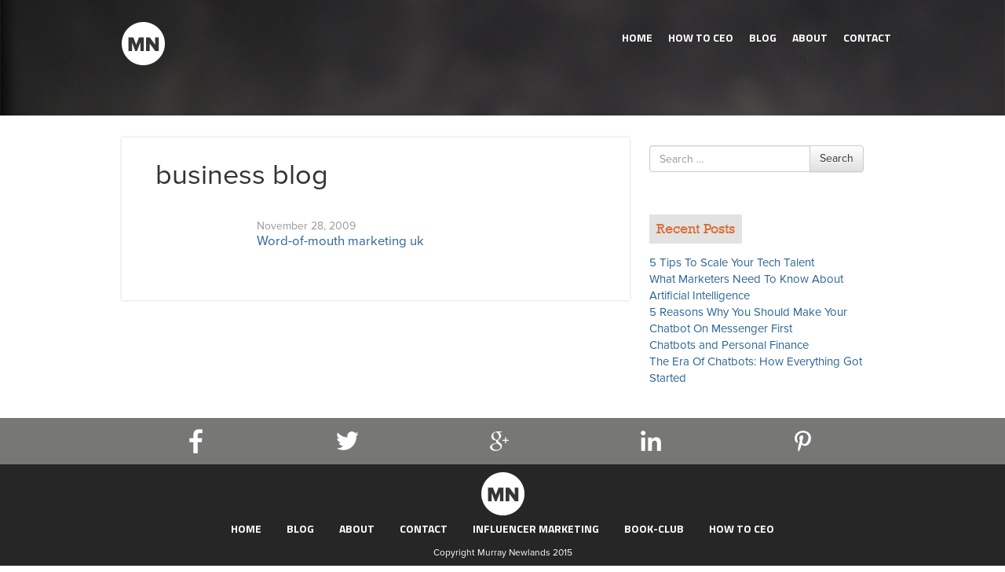

--- FILE ---
content_type: text/html; charset=UTF-8
request_url: https://www.murraynewlands.com/tag/business-blog/
body_size: 8719
content:
<style type="text/css">
.social_icons {
    float: right;
    position: relative !important;
    right: 20px;
    top: 20px !important;
    z-index: 100;
}
.about_owner{display:none;}
.responsive-slider.flexslider{display:none;}
.header_links {
    float: left;
    left: 20px;
    padding: 10px 0;
    position: relative !important;
    top: 0 !important;
    z-index: 100;
}
</style>

<!DOCTYPE html>
<!--[if lt IE 7]>  <html class="no-js lt-ie9 lt-ie8 lt-ie7" lang="en"> <![endif]-->
<!--[if IE 7]>     <html class="no-js lt-ie9 lt-ie8" lang="en"> <![endif]-->
<!--[if IE 8]>     <html class="no-js lt-ie9" lang="en"> <![endif]-->
<!--[if gt IE 8]><!--> <html class="no-js" lang="en"> <!--<![endif]-->
	<head>
		<meta charset="UTF-8">
		<meta http-equiv="X-UA-Compatible" content="IE=edge,chrome=1">
		<title>business blog | Murray Newlands</title>
		<meta name="viewport" content="width=device-width, initial-scale=1.0">
		<meta name="google-site-verification" content="wrTi3NDC5lNrUziW-ORVDaLhXu9UEav6POEtasjiisQ" />

		<link rel="profile" href="https://gmpg.org/xfn/11">
		<link rel="pingback" href="https://www.murraynewlands.com/xmlrpc.php">
		<link rel="icon" href="https://murraynewlands.com/favicon.ico" type="image/x-icon" />
	<link rel="shortcut icon" href="https://murraynewlands.com/favicon.ico" type="image/x-icon" />
	<link href="https://fonts.googleapis.com/css?family=Titillium+Web:700" rel='stylesheet' type='text/css'>	
		<!--wordpress head-->
		<meta name='robots' content='max-image-preview:large' />

<!-- All In One SEO Pack 3.7.0[805,843] -->

<meta name="keywords"  content="#womma,advocate,best practices,blog,blog company,blog content,blog council,blog council blog,blog marketing,blog search engines,blog solution,blogger,blogger relations,blogging,blogging ethics,blogging guidelines,blogging platforms,blogging policy,blogging software,blogging tools,blogosphere,blogs,book marketing,branding,btob,btob marketing,business blog,business blogging,business blogs,business marketing,business strategy,buzz,buzz marketing,chief blogger,collaboration,company blog,consumer generated media,content marketing,content online marketing,conversation marketing,corporate blog,corporate blogging,corporate blogging ethics,creating buzz,creativity,customer acquisition,customer buzz,customer engagement,customer evangelism,customer evangelists,customer reference program,customer referral program,customer referrals,customer retention,damn i wish,damn i wish i\'d thought of that,embedded word of mouth,emerging marketing,employee blogging,employee blogs,engagement,entrepreneur,entrepreneurship,ethics,evangelism,evangelism marketing,evangelist,evangelist program,experiential marketing,forward to a friend,gaspedal,gaspedal ventures,grassroots marketing,guerilla,guerrilla marketing,guidelines for blogging,guy kawasaki,happy customers,honest marketing,inbound marketing,influence,influencer,influential,negative buzz,negative word of mouth,net promoter,net promoter score,network hubs,networking,permission marketing,podcast,podcasting,referral,remarkable,remarkable advertising,review,sernovitz,seth godin,social bookmarking,social marketing,social media,social media marketing,social media tools,social network,social networks,social_media,socialmedia,sustainable word of mouth,tell a friend,tell-a-friend form,testimonials,video blog,viral,viral marketing,web 2.0,web analytics,web marketing,wiki,wom,womm,word of mouth crash course,word of mouth ethics,word of mouth marketing,word of mouth marketing association,word of mouth marketing blog,word of mouth marketing book,word of mouth marketing training,word-of-mouth" />

<script type="application/ld+json" class="aioseop-schema">{"@context":"https://schema.org","@graph":[{"@type":"Organization","@id":"https://www.murraynewlands.com/#organization","url":"https://www.murraynewlands.com/","name":"Murray Newlands","sameAs":[]},{"@type":"WebSite","@id":"https://www.murraynewlands.com/#website","url":"https://www.murraynewlands.com/","name":"Murray Newlands","publisher":{"@id":"https://www.murraynewlands.com/#organization"}},{"@type":"CollectionPage","@id":"https://www.murraynewlands.com/tag/business-blog/#collectionpage","url":"https://www.murraynewlands.com/tag/business-blog/","inLanguage":"en","name":"business blog","isPartOf":{"@id":"https://www.murraynewlands.com/#website"},"breadcrumb":{"@id":"https://www.murraynewlands.com/tag/business-blog/#breadcrumblist"}},{"@type":"BreadcrumbList","@id":"https://www.murraynewlands.com/tag/business-blog/#breadcrumblist","itemListElement":[{"@type":"ListItem","position":1,"item":{"@type":"WebPage","@id":"https://www.murraynewlands.com/","url":"https://www.murraynewlands.com/","name":"Murray Newlands entrepreneur, business advisor, motivator and keynote speaker."}},{"@type":"ListItem","position":2,"item":{"@type":"WebPage","@id":"https://www.murraynewlands.com/tag/business-blog/","url":"https://www.murraynewlands.com/tag/business-blog/","name":"business blog"}}]}]}</script>
<link rel="canonical" href="https://www.murraynewlands.com/tag/business-blog/" />
<!-- All In One SEO Pack -->
<link rel="alternate" type="application/rss+xml" title="Murray Newlands &raquo; Feed" href="https://www.murraynewlands.com/feed/" />
<link rel="alternate" type="application/rss+xml" title="Murray Newlands &raquo; Comments Feed" href="https://www.murraynewlands.com/comments/feed/" />
<link rel="alternate" type="application/rss+xml" title="Murray Newlands &raquo; business blog Tag Feed" href="https://www.murraynewlands.com/tag/business-blog/feed/" />
<script type="text/javascript">
/* <![CDATA[ */
window._wpemojiSettings = {"baseUrl":"https:\/\/s.w.org\/images\/core\/emoji\/14.0.0\/72x72\/","ext":".png","svgUrl":"https:\/\/s.w.org\/images\/core\/emoji\/14.0.0\/svg\/","svgExt":".svg","source":{"concatemoji":"https:\/\/www.murraynewlands.com\/wp-includes\/js\/wp-emoji-release.min.js?ver=6.4.7"}};
/*! This file is auto-generated */
!function(i,n){var o,s,e;function c(e){try{var t={supportTests:e,timestamp:(new Date).valueOf()};sessionStorage.setItem(o,JSON.stringify(t))}catch(e){}}function p(e,t,n){e.clearRect(0,0,e.canvas.width,e.canvas.height),e.fillText(t,0,0);var t=new Uint32Array(e.getImageData(0,0,e.canvas.width,e.canvas.height).data),r=(e.clearRect(0,0,e.canvas.width,e.canvas.height),e.fillText(n,0,0),new Uint32Array(e.getImageData(0,0,e.canvas.width,e.canvas.height).data));return t.every(function(e,t){return e===r[t]})}function u(e,t,n){switch(t){case"flag":return n(e,"\ud83c\udff3\ufe0f\u200d\u26a7\ufe0f","\ud83c\udff3\ufe0f\u200b\u26a7\ufe0f")?!1:!n(e,"\ud83c\uddfa\ud83c\uddf3","\ud83c\uddfa\u200b\ud83c\uddf3")&&!n(e,"\ud83c\udff4\udb40\udc67\udb40\udc62\udb40\udc65\udb40\udc6e\udb40\udc67\udb40\udc7f","\ud83c\udff4\u200b\udb40\udc67\u200b\udb40\udc62\u200b\udb40\udc65\u200b\udb40\udc6e\u200b\udb40\udc67\u200b\udb40\udc7f");case"emoji":return!n(e,"\ud83e\udef1\ud83c\udffb\u200d\ud83e\udef2\ud83c\udfff","\ud83e\udef1\ud83c\udffb\u200b\ud83e\udef2\ud83c\udfff")}return!1}function f(e,t,n){var r="undefined"!=typeof WorkerGlobalScope&&self instanceof WorkerGlobalScope?new OffscreenCanvas(300,150):i.createElement("canvas"),a=r.getContext("2d",{willReadFrequently:!0}),o=(a.textBaseline="top",a.font="600 32px Arial",{});return e.forEach(function(e){o[e]=t(a,e,n)}),o}function t(e){var t=i.createElement("script");t.src=e,t.defer=!0,i.head.appendChild(t)}"undefined"!=typeof Promise&&(o="wpEmojiSettingsSupports",s=["flag","emoji"],n.supports={everything:!0,everythingExceptFlag:!0},e=new Promise(function(e){i.addEventListener("DOMContentLoaded",e,{once:!0})}),new Promise(function(t){var n=function(){try{var e=JSON.parse(sessionStorage.getItem(o));if("object"==typeof e&&"number"==typeof e.timestamp&&(new Date).valueOf()<e.timestamp+604800&&"object"==typeof e.supportTests)return e.supportTests}catch(e){}return null}();if(!n){if("undefined"!=typeof Worker&&"undefined"!=typeof OffscreenCanvas&&"undefined"!=typeof URL&&URL.createObjectURL&&"undefined"!=typeof Blob)try{var e="postMessage("+f.toString()+"("+[JSON.stringify(s),u.toString(),p.toString()].join(",")+"));",r=new Blob([e],{type:"text/javascript"}),a=new Worker(URL.createObjectURL(r),{name:"wpTestEmojiSupports"});return void(a.onmessage=function(e){c(n=e.data),a.terminate(),t(n)})}catch(e){}c(n=f(s,u,p))}t(n)}).then(function(e){for(var t in e)n.supports[t]=e[t],n.supports.everything=n.supports.everything&&n.supports[t],"flag"!==t&&(n.supports.everythingExceptFlag=n.supports.everythingExceptFlag&&n.supports[t]);n.supports.everythingExceptFlag=n.supports.everythingExceptFlag&&!n.supports.flag,n.DOMReady=!1,n.readyCallback=function(){n.DOMReady=!0}}).then(function(){return e}).then(function(){var e;n.supports.everything||(n.readyCallback(),(e=n.source||{}).concatemoji?t(e.concatemoji):e.wpemoji&&e.twemoji&&(t(e.twemoji),t(e.wpemoji)))}))}((window,document),window._wpemojiSettings);
/* ]]> */
</script>
<link rel='stylesheet' id='pmprors_pmpro-css' href='https://www.murraynewlands.com/wp-content/plugins/pmpro-series/css/pmpro_series.css?ver=6.4.7' type='text/css' media='all' />
<style id='wp-emoji-styles-inline-css' type='text/css'>

	img.wp-smiley, img.emoji {
		display: inline !important;
		border: none !important;
		box-shadow: none !important;
		height: 1em !important;
		width: 1em !important;
		margin: 0 0.07em !important;
		vertical-align: -0.1em !important;
		background: none !important;
		padding: 0 !important;
	}
</style>
<link rel='stylesheet' id='wp-block-library-css' href='https://www.murraynewlands.com/wp-includes/css/dist/block-library/style.min.css?ver=6.4.7' type='text/css' media='all' />
<link rel='stylesheet' id='wpda_form_gutenberg_css-css' href='https://www.murraynewlands.com/wp-content/plugins/contact-forms-builder/wpdevart-inc/gutenberg/style.css?ver=6.4.7' type='text/css' media='all' />
<style id='classic-theme-styles-inline-css' type='text/css'>
/*! This file is auto-generated */
.wp-block-button__link{color:#fff;background-color:#32373c;border-radius:9999px;box-shadow:none;text-decoration:none;padding:calc(.667em + 2px) calc(1.333em + 2px);font-size:1.125em}.wp-block-file__button{background:#32373c;color:#fff;text-decoration:none}
</style>
<style id='global-styles-inline-css' type='text/css'>
body{--wp--preset--color--black: #000000;--wp--preset--color--cyan-bluish-gray: #abb8c3;--wp--preset--color--white: #ffffff;--wp--preset--color--pale-pink: #f78da7;--wp--preset--color--vivid-red: #cf2e2e;--wp--preset--color--luminous-vivid-orange: #ff6900;--wp--preset--color--luminous-vivid-amber: #fcb900;--wp--preset--color--light-green-cyan: #7bdcb5;--wp--preset--color--vivid-green-cyan: #00d084;--wp--preset--color--pale-cyan-blue: #8ed1fc;--wp--preset--color--vivid-cyan-blue: #0693e3;--wp--preset--color--vivid-purple: #9b51e0;--wp--preset--gradient--vivid-cyan-blue-to-vivid-purple: linear-gradient(135deg,rgba(6,147,227,1) 0%,rgb(155,81,224) 100%);--wp--preset--gradient--light-green-cyan-to-vivid-green-cyan: linear-gradient(135deg,rgb(122,220,180) 0%,rgb(0,208,130) 100%);--wp--preset--gradient--luminous-vivid-amber-to-luminous-vivid-orange: linear-gradient(135deg,rgba(252,185,0,1) 0%,rgba(255,105,0,1) 100%);--wp--preset--gradient--luminous-vivid-orange-to-vivid-red: linear-gradient(135deg,rgba(255,105,0,1) 0%,rgb(207,46,46) 100%);--wp--preset--gradient--very-light-gray-to-cyan-bluish-gray: linear-gradient(135deg,rgb(238,238,238) 0%,rgb(169,184,195) 100%);--wp--preset--gradient--cool-to-warm-spectrum: linear-gradient(135deg,rgb(74,234,220) 0%,rgb(151,120,209) 20%,rgb(207,42,186) 40%,rgb(238,44,130) 60%,rgb(251,105,98) 80%,rgb(254,248,76) 100%);--wp--preset--gradient--blush-light-purple: linear-gradient(135deg,rgb(255,206,236) 0%,rgb(152,150,240) 100%);--wp--preset--gradient--blush-bordeaux: linear-gradient(135deg,rgb(254,205,165) 0%,rgb(254,45,45) 50%,rgb(107,0,62) 100%);--wp--preset--gradient--luminous-dusk: linear-gradient(135deg,rgb(255,203,112) 0%,rgb(199,81,192) 50%,rgb(65,88,208) 100%);--wp--preset--gradient--pale-ocean: linear-gradient(135deg,rgb(255,245,203) 0%,rgb(182,227,212) 50%,rgb(51,167,181) 100%);--wp--preset--gradient--electric-grass: linear-gradient(135deg,rgb(202,248,128) 0%,rgb(113,206,126) 100%);--wp--preset--gradient--midnight: linear-gradient(135deg,rgb(2,3,129) 0%,rgb(40,116,252) 100%);--wp--preset--font-size--small: 13px;--wp--preset--font-size--medium: 20px;--wp--preset--font-size--large: 36px;--wp--preset--font-size--x-large: 42px;--wp--preset--spacing--20: 0.44rem;--wp--preset--spacing--30: 0.67rem;--wp--preset--spacing--40: 1rem;--wp--preset--spacing--50: 1.5rem;--wp--preset--spacing--60: 2.25rem;--wp--preset--spacing--70: 3.38rem;--wp--preset--spacing--80: 5.06rem;--wp--preset--shadow--natural: 6px 6px 9px rgba(0, 0, 0, 0.2);--wp--preset--shadow--deep: 12px 12px 50px rgba(0, 0, 0, 0.4);--wp--preset--shadow--sharp: 6px 6px 0px rgba(0, 0, 0, 0.2);--wp--preset--shadow--outlined: 6px 6px 0px -3px rgba(255, 255, 255, 1), 6px 6px rgba(0, 0, 0, 1);--wp--preset--shadow--crisp: 6px 6px 0px rgba(0, 0, 0, 1);}:where(.is-layout-flex){gap: 0.5em;}:where(.is-layout-grid){gap: 0.5em;}body .is-layout-flow > .alignleft{float: left;margin-inline-start: 0;margin-inline-end: 2em;}body .is-layout-flow > .alignright{float: right;margin-inline-start: 2em;margin-inline-end: 0;}body .is-layout-flow > .aligncenter{margin-left: auto !important;margin-right: auto !important;}body .is-layout-constrained > .alignleft{float: left;margin-inline-start: 0;margin-inline-end: 2em;}body .is-layout-constrained > .alignright{float: right;margin-inline-start: 2em;margin-inline-end: 0;}body .is-layout-constrained > .aligncenter{margin-left: auto !important;margin-right: auto !important;}body .is-layout-constrained > :where(:not(.alignleft):not(.alignright):not(.alignfull)){max-width: var(--wp--style--global--content-size);margin-left: auto !important;margin-right: auto !important;}body .is-layout-constrained > .alignwide{max-width: var(--wp--style--global--wide-size);}body .is-layout-flex{display: flex;}body .is-layout-flex{flex-wrap: wrap;align-items: center;}body .is-layout-flex > *{margin: 0;}body .is-layout-grid{display: grid;}body .is-layout-grid > *{margin: 0;}:where(.wp-block-columns.is-layout-flex){gap: 2em;}:where(.wp-block-columns.is-layout-grid){gap: 2em;}:where(.wp-block-post-template.is-layout-flex){gap: 1.25em;}:where(.wp-block-post-template.is-layout-grid){gap: 1.25em;}.has-black-color{color: var(--wp--preset--color--black) !important;}.has-cyan-bluish-gray-color{color: var(--wp--preset--color--cyan-bluish-gray) !important;}.has-white-color{color: var(--wp--preset--color--white) !important;}.has-pale-pink-color{color: var(--wp--preset--color--pale-pink) !important;}.has-vivid-red-color{color: var(--wp--preset--color--vivid-red) !important;}.has-luminous-vivid-orange-color{color: var(--wp--preset--color--luminous-vivid-orange) !important;}.has-luminous-vivid-amber-color{color: var(--wp--preset--color--luminous-vivid-amber) !important;}.has-light-green-cyan-color{color: var(--wp--preset--color--light-green-cyan) !important;}.has-vivid-green-cyan-color{color: var(--wp--preset--color--vivid-green-cyan) !important;}.has-pale-cyan-blue-color{color: var(--wp--preset--color--pale-cyan-blue) !important;}.has-vivid-cyan-blue-color{color: var(--wp--preset--color--vivid-cyan-blue) !important;}.has-vivid-purple-color{color: var(--wp--preset--color--vivid-purple) !important;}.has-black-background-color{background-color: var(--wp--preset--color--black) !important;}.has-cyan-bluish-gray-background-color{background-color: var(--wp--preset--color--cyan-bluish-gray) !important;}.has-white-background-color{background-color: var(--wp--preset--color--white) !important;}.has-pale-pink-background-color{background-color: var(--wp--preset--color--pale-pink) !important;}.has-vivid-red-background-color{background-color: var(--wp--preset--color--vivid-red) !important;}.has-luminous-vivid-orange-background-color{background-color: var(--wp--preset--color--luminous-vivid-orange) !important;}.has-luminous-vivid-amber-background-color{background-color: var(--wp--preset--color--luminous-vivid-amber) !important;}.has-light-green-cyan-background-color{background-color: var(--wp--preset--color--light-green-cyan) !important;}.has-vivid-green-cyan-background-color{background-color: var(--wp--preset--color--vivid-green-cyan) !important;}.has-pale-cyan-blue-background-color{background-color: var(--wp--preset--color--pale-cyan-blue) !important;}.has-vivid-cyan-blue-background-color{background-color: var(--wp--preset--color--vivid-cyan-blue) !important;}.has-vivid-purple-background-color{background-color: var(--wp--preset--color--vivid-purple) !important;}.has-black-border-color{border-color: var(--wp--preset--color--black) !important;}.has-cyan-bluish-gray-border-color{border-color: var(--wp--preset--color--cyan-bluish-gray) !important;}.has-white-border-color{border-color: var(--wp--preset--color--white) !important;}.has-pale-pink-border-color{border-color: var(--wp--preset--color--pale-pink) !important;}.has-vivid-red-border-color{border-color: var(--wp--preset--color--vivid-red) !important;}.has-luminous-vivid-orange-border-color{border-color: var(--wp--preset--color--luminous-vivid-orange) !important;}.has-luminous-vivid-amber-border-color{border-color: var(--wp--preset--color--luminous-vivid-amber) !important;}.has-light-green-cyan-border-color{border-color: var(--wp--preset--color--light-green-cyan) !important;}.has-vivid-green-cyan-border-color{border-color: var(--wp--preset--color--vivid-green-cyan) !important;}.has-pale-cyan-blue-border-color{border-color: var(--wp--preset--color--pale-cyan-blue) !important;}.has-vivid-cyan-blue-border-color{border-color: var(--wp--preset--color--vivid-cyan-blue) !important;}.has-vivid-purple-border-color{border-color: var(--wp--preset--color--vivid-purple) !important;}.has-vivid-cyan-blue-to-vivid-purple-gradient-background{background: var(--wp--preset--gradient--vivid-cyan-blue-to-vivid-purple) !important;}.has-light-green-cyan-to-vivid-green-cyan-gradient-background{background: var(--wp--preset--gradient--light-green-cyan-to-vivid-green-cyan) !important;}.has-luminous-vivid-amber-to-luminous-vivid-orange-gradient-background{background: var(--wp--preset--gradient--luminous-vivid-amber-to-luminous-vivid-orange) !important;}.has-luminous-vivid-orange-to-vivid-red-gradient-background{background: var(--wp--preset--gradient--luminous-vivid-orange-to-vivid-red) !important;}.has-very-light-gray-to-cyan-bluish-gray-gradient-background{background: var(--wp--preset--gradient--very-light-gray-to-cyan-bluish-gray) !important;}.has-cool-to-warm-spectrum-gradient-background{background: var(--wp--preset--gradient--cool-to-warm-spectrum) !important;}.has-blush-light-purple-gradient-background{background: var(--wp--preset--gradient--blush-light-purple) !important;}.has-blush-bordeaux-gradient-background{background: var(--wp--preset--gradient--blush-bordeaux) !important;}.has-luminous-dusk-gradient-background{background: var(--wp--preset--gradient--luminous-dusk) !important;}.has-pale-ocean-gradient-background{background: var(--wp--preset--gradient--pale-ocean) !important;}.has-electric-grass-gradient-background{background: var(--wp--preset--gradient--electric-grass) !important;}.has-midnight-gradient-background{background: var(--wp--preset--gradient--midnight) !important;}.has-small-font-size{font-size: var(--wp--preset--font-size--small) !important;}.has-medium-font-size{font-size: var(--wp--preset--font-size--medium) !important;}.has-large-font-size{font-size: var(--wp--preset--font-size--large) !important;}.has-x-large-font-size{font-size: var(--wp--preset--font-size--x-large) !important;}
.wp-block-navigation a:where(:not(.wp-element-button)){color: inherit;}
:where(.wp-block-post-template.is-layout-flex){gap: 1.25em;}:where(.wp-block-post-template.is-layout-grid){gap: 1.25em;}
:where(.wp-block-columns.is-layout-flex){gap: 2em;}:where(.wp-block-columns.is-layout-grid){gap: 2em;}
.wp-block-pullquote{font-size: 1.5em;line-height: 1.6;}
</style>
<link rel='stylesheet' id='contact-form-7-css' href='https://www.murraynewlands.com/wp-content/plugins/contact-form-7/includes/css/styles.css?ver=5.2.2' type='text/css' media='all' />
<link rel='stylesheet' id='pmpro-add-paypal-express-styles-css' href='https://www.murraynewlands.com/wp-content/plugins/pmpro-add-paypal-express/css/pmpro-add-paypal-express.css?ver=6.4.7' type='text/css' media='all' />
<link rel='stylesheet' id='bootstrap-basic-style-css' href='https://www.murraynewlands.com/wp-content/themes/murraynewlands/style.css?ver=6.4.7' type='text/css' media='all' />
<link rel='stylesheet' id='bootstrap-style-css' href='https://www.murraynewlands.com/wp-content/themes/murraynewlands/css/bootstrap.min.css?ver=6.4.7' type='text/css' media='all' />
<link rel='stylesheet' id='bootstrap-theme-style-css' href='https://www.murraynewlands.com/wp-content/themes/murraynewlands/css/bootstrap-theme.min.css?ver=6.4.7' type='text/css' media='all' />
<link rel='stylesheet' id='fontawesome-style-css' href='https://www.murraynewlands.com/wp-content/themes/murraynewlands/css/font-awesome.min.css?ver=6.4.7' type='text/css' media='all' />
<link rel='stylesheet' id='main-style-css' href='https://www.murraynewlands.com/wp-content/themes/murraynewlands/css/main.css?ver=6.4.7' type='text/css' media='all' />
<script type="text/javascript" src="https://www.murraynewlands.com/wp-includes/js/jquery/jquery.min.js?ver=3.7.1" id="jquery-core-js"></script>
<script type="text/javascript" src="https://www.murraynewlands.com/wp-includes/js/jquery/jquery-migrate.min.js?ver=3.4.1" id="jquery-migrate-js"></script>
<script type="text/javascript" src="https://www.murraynewlands.com/wp-content/themes/murraynewlands/js/vendor/modernizr.min.js?ver=6.4.7" id="modernizr-script-js"></script>
<script type="text/javascript" src="https://www.murraynewlands.com/wp-content/themes/murraynewlands/js/vendor/respond.min.js?ver=6.4.7" id="respond-script-js"></script>
<script type="text/javascript" src="https://www.murraynewlands.com/wp-content/themes/murraynewlands/js/vendor/html5shiv.js?ver=6.4.7" id="html5-shiv-script-js"></script>
<script type="text/javascript" src="https://www.murraynewlands.com/wp-content/themes/murraynewlands/js/vendor/bootstrap.min.js?ver=6.4.7" id="bootstrap-script-js"></script>
<script type="text/javascript" src="https://www.murraynewlands.com/wp-content/themes/murraynewlands/js/main.js?ver=6.4.7" id="main-script-js"></script>
<link rel="https://api.w.org/" href="https://www.murraynewlands.com/wp-json/" /><link rel="alternate" type="application/json" href="https://www.murraynewlands.com/wp-json/wp/v2/tags/8505" /><link rel="EditURI" type="application/rsd+xml" title="RSD" href="https://www.murraynewlands.com/xmlrpc.php?rsd" />
<meta name="generator" content="WordPress 6.4.7" />
				<meta name="p:domain_verify" content="9e16732ac516b5e613e0aee8a4aa267b"/>
		<script type="text/javascript" src="https://www.murraynewlands.com/wp-content/themes/murraynewlands/js/jcarousal.js"></script>
		<link rel="stylesheet" type="text/css" href="https://www.murraynewlands.com/wp-content/themes/murraynewlands/css/jcarousal-responsive.css">
        <script type="text/javascript" src="https://www.murraynewlands.com/wp-content/themes/murraynewlands/js/jcarousal-responsive.js"></script>
<script src="//use.typekit.net/aak0vay.js"></script>
<script>try{Typekit.load();}catch(e){}</script>
	</head>
	<body class="archive tag tag-business-blog tag-8505">
		<!--[if lt IE 8]>
			<p class="chromeframe">You are using an <strong>outdated</strong> browser. Please <a href="http://browsehappy.com/">upgrade your browser</a> or <a href="http://www.google.com/chromeframe/?redirect=true">activate Google Chrome Frame</a> to improve your experience.</p>
		<![endif]-->
	<div id="head_outer">
			
	<div id="blog_landing_header">
		
	
	<div class="container">
	<a href="/" class="logo"><img src="https://www.murraynewlands.com/wp-content/themes/murraynewlands/img/logo.png" alt="logo"/></a>
	<div class="header_links">
	<nav class="navbar navbar-inverse navbar-static-top">
         
            <div class="navbar-header">
              <button type="button" class="navbar-toggle collapsed" data-toggle="collapse" data-target="#navbar" aria-expanded="false" aria-controls="navbar">
                <span class="sr-only">Toggle navigation</span>
                <span class="icon-bar"></span>
                <span class="icon-bar"></span>
                <span class="icon-bar"></span>
              </button>
              
            </div>
            <div id="navbar" class="navbar-collapse collapse">
            <div class="menu-main-menus-container"><ul id="menu-main-menus" class="menu"><li id="menu-item-10701" class="menu-item menu-item-type-custom menu-item-object-custom menu-item-home menu-item-10701"><a href="https://www.murraynewlands.com/">Home</a></li>
<li id="menu-item-13885" class="menu-item menu-item-type-post_type menu-item-object-page menu-item-13885"><a href="https://www.murraynewlands.com/ceo/">HOW TO CEO</a></li>
<li id="menu-item-10911" class="menu-item menu-item-type-post_type menu-item-object-page menu-item-10911"><a href="https://www.murraynewlands.com/blog/">Blog</a></li>
<li id="menu-item-10423" class="menu-item menu-item-type-post_type menu-item-object-page menu-item-10423"><a href="https://www.murraynewlands.com/?page_id=100">About</a></li>
<li id="menu-item-10910" class="menu-item menu-item-type-post_type menu-item-object-page menu-item-10910"><a href="https://www.murraynewlands.com/contact/">Contact</a></li>
</ul></div>            </div>
        </nav>
	
		
	</div>
	
	<!--<div class="social_icons">
		<a href="https://twitter.com/johnrampton" rel="nofollow"><img src="https://www.murraynewlands.com/wp-content/themes/murraynewlands/img/twitter_icon.png" alt="twitter"/></a>
	<a href="https://www.linkedin.com/in/johnrampton" rel="nofollow"><img src="https://www.murraynewlands.com/wp-content/themes/murraynewlands/img/linkedin_icon.png" alt="linkedin"/></a>
	<a href="https://plus.google.com/+JohnRampton" rel="nofollow"><img src="https://www.murraynewlands.com/wp-content/themes/murraynewlands/img/gplus_icon.png" alt="google plus"/></a>		
	<a href="https://www.facebook.com/johnrampton" rel="nofollow"><img src=" https://www.murraynewlands.com/wp-content/themes/murraynewlands/img/fb_icon.png " alt="facebook"/ ></a>
	<a href="http://www.pinterest.com/johnrampton" rel="nofollow"><img src="https://www.murraynewlands.com/wp-content/themes/murraynewlands/img/pinterest_icon.png" alt="pinterest"/></a>	
	
	</div>-->
	
	<div class="col-md-12">
	<!--<div class="blog-banner-content">
		<h2></h2>	
	</div>-->
	
	</div>
	
	
	</div>
	</div>
	</div>

		
		 
  
				<div class="col-md-12 content-area" id="main-column">
					<main id="main" class="site-main" role="main">
						<div class="container">
							<div class="col-md-8">
								<div class="content_inner">
									<div class="col-md-12">
						 

					
							<h1 class="page-title">
								business blog 
							</h1>
							
													
						
						<article id="post-5485" class="post-5485 post type-post status-publish format-standard hentry category-social-media tag-womma tag-advocate tag-best-practices tag-blog tag-blog-company tag-blog-content tag-blog-council tag-blog-council-blog tag-blog-marketing tag-blog-search-engines tag-blog-solution tag-blogger tag-blogger-relations tag-blogging tag-blogging-ethics tag-blogging-guidelines tag-blogging-platforms tag-blogging-policy tag-blogging-software tag-blogging-tools tag-blogosphere tag-blogs tag-book-marketing tag-branding tag-btob tag-btob-marketing tag-business-blog tag-business-blogging tag-business-blogs tag-business-marketing tag-business-strategy tag-buzz tag-buzz-marketing tag-chief-blogger tag-collaboration tag-company-blog tag-consumer-generated-media tag-content-marketing tag-content-online-marketing tag-conversation-marketing tag-corporate-blog tag-corporate-blogging tag-corporate-blogging-ethics tag-creating-buzz tag-creativity tag-customer-acquisition tag-customer-buzz tag-customer-engagement tag-customer-evangelism tag-customer-evangelists tag-customer-reference-program tag-customer-referral-program tag-customer-referrals tag-customer-retention tag-damn-i-wish tag-damn-i-wish-id-thought-of-that tag-embedded-word-of-mouth tag-emerging-marketing tag-employee-blogging tag-employee-blogs tag-engagement tag-entrepreneur tag-entrepreneurship tag-ethics tag-evangelism tag-evangelism-marketing tag-evangelist tag-evangelist-program tag-experiential-marketing tag-forward-to-a-friend tag-gaspedal tag-gaspedal-ventures tag-grassroots-marketing tag-guerilla tag-guerrilla-marketing tag-guidelines-for-blogging tag-guy-kawasaki tag-happy-customers tag-honest-marketing tag-inbound-marketing tag-influence tag-influencer tag-influential tag-negative-buzz tag-negative-word-of-mouth tag-net-promoter tag-net-promoter-score tag-network-hubs tag-networking tag-permission-marketing tag-podcast tag-podcasting tag-referral tag-remarkable tag-remarkable-advertising tag-review tag-sernovitz tag-seth-godin tag-social-bookmarking tag-social-marketing tag-social-media tag-social-media-marketing tag-social-media-tools tag-social-network tag-social-networks tag-social_media tag-socialmedia tag-sustainable-word-of-mouth tag-tell-a-friend tag-tell-a-friend-form tag-testimonials tag-video-blog tag-viral tag-viral-marketing tag-web-20 tag-web-analytics tag-web-marketing tag-wiki tag-wom tag-womm tag-word-of-mouth-crash-course tag-word-of-mouth-ethics tag-word-of-mouth-marketing tag-word-of-mouth-marketing-association tag-word-of-mouth-marketing-blog tag-word-of-mouth-marketing-book tag-word-of-mouth-marketing-training tag-word-of-mouth">
	 <header class="entry-header">
	     <span class="post_thumb"></span>
	    <div class="post_desc">
	    <span>November 28, 2009</span>
		<h1 class="entry-title"><a href="https://www.murraynewlands.com/2009/11/word-of-mouth-marketing-uk/" rel="bookmark">Word-of-mouth marketing uk</a></h1>
		<!--<p>Word-of-mouth marketing uk What is word-of-mouth marketing anyway? See Word Of Mouth Marketing I have been doing some research for some forthcoming posts and I kept coming across this term word-of-mouth marketing in different contexts so I did a little researc</p>-->
	    </div>


	</header><!-- .entry-header -->

	
	 

</article><!-- #post-## --> 

						 

						 
						</div>
						</div>
						</div>
						<div class="col-md-4">
						 
				<div class="col-md-12" id="sidebar-right">
					 
					<aside id="search-4" class="widget widget_search"><form role="search" method="get" class="search-form form" action="https://www.murraynewlands.com/">
	<label for="form-search-input" class="sr-only">Search for</label>
	<div class="input-group">
		<input type="search" id="form-search-input" class="form-control" placeholder="Search &hellip;" value="" name="s" title="Search for:">
		<span class="input-group-btn">
			<button type="submit" class="btn btn-default">Search</button>
		</span>
	</div>
</form></aside>
		<aside id="recent-posts-5" class="widget widget_recent_entries">
		<h1 class="widget-title">Recent Posts</h1>
		<ul>
											<li>
					<a href="https://www.murraynewlands.com/2018/09/5-tips-to-scale-your-tech-talent/">5 Tips To Scale Your Tech Talent</a>
									</li>
											<li>
					<a href="https://www.murraynewlands.com/2018/02/what-marketers-need-to-know-about-artificial-intelligence/">What Marketers Need To Know About Artificial Intelligence</a>
									</li>
											<li>
					<a href="https://www.murraynewlands.com/2018/02/5-reasons-why-you-should-make-your-chatbot-on-messenger-first/">5 Reasons Why You Should Make Your Chatbot On Messenger First</a>
									</li>
											<li>
					<a href="https://www.murraynewlands.com/2018/02/chatbots-and-personal-finance/">Chatbots and Personal Finance</a>
									</li>
											<li>
					<a href="https://www.murraynewlands.com/2018/01/the-era-of-chatbots-how-everything-got-started/">The Era Of Chatbots: How Everything Got Started</a>
									</li>
					</ul>

		</aside> 
				</div>
  
						</div>
						</div>
						
					</main>
				</div>

<div class="social_icons_wrap">
	<div class="container">
	<ul>
	<li><a href="https://www.facebook.com/murray.newlands" /><img src="https://www.murraynewlands.com/wp-content/themes/murraynewlands/img/fb_footer_icon.png"/></a></li>
	<li><a href="https://twitter.com/MurrayNewlands" /><img src="https://www.murraynewlands.com/wp-content/themes/murraynewlands/img/twitter_footer_icon.png"/></a></li>
	<li><a href="https://plus.google.com/105664615684411656302/posts"/><img src="https://www.murraynewlands.com/wp-content/themes/murraynewlands/img/gplus_footer_icon.png"/></a></li>
	<li><a href="https://www.linkedin.com/in/murraynewlands"/><img src="https://www.murraynewlands.com/wp-content/themes/murraynewlands/img/in_footer_icon.png"/></a></li>
	<li><a href="https://www.pinterest.com/murraynewlands/"/><img src="https://www.murraynewlands.com/wp-content/themes/murraynewlands/img/pinterest_footer_icon.png"/></a></li>
	<ul>
	</div>
</div>
			
			
			<footer id="footer-main" role="contentinfo">
					<div class="container">
					<img src="https://www.murraynewlands.com/wp-content/themes/murraynewlands/img/logo.png"/>	
				<div class="menu-footer-menu-container"><ul id="menu-footer-menu" class="menu"><li id="menu-item-10915" class="menu-item menu-item-type-post_type menu-item-object-page menu-item-home menu-item-10915"><a href="https://www.murraynewlands.com/">Home</a></li>
<li id="menu-item-10914" class="menu-item menu-item-type-post_type menu-item-object-page menu-item-10914"><a href="https://www.murraynewlands.com/blog/">Blog</a></li>
<li id="menu-item-10912" class="menu-item menu-item-type-post_type menu-item-object-page menu-item-10912"><a href="https://www.murraynewlands.com/?page_id=100">About</a></li>
<li id="menu-item-10913" class="menu-item menu-item-type-post_type menu-item-object-page menu-item-10913"><a href="https://www.murraynewlands.com/contact/">Contact</a></li>
<li id="menu-item-11020" class="menu-item menu-item-type-post_type menu-item-object-page menu-item-11020"><a href="https://www.murraynewlands.com/?page_id=11013">Influencer Marketing</a></li>
<li id="menu-item-11325" class="menu-item menu-item-type-post_type menu-item-object-page menu-item-11325"><a href="https://www.murraynewlands.com/book-club/">Book-Club</a></li>
<li id="menu-item-13879" class="menu-item menu-item-type-post_type menu-item-object-page menu-item-13879"><a href="https://www.murraynewlands.com/ceo/">HOW TO CEO</a></li>
</ul></div>


					<span class="copyright">Copyright Murray Newlands 2015</span>
					</div>
					
				
			</footer>
		</div><!--.container page-container-->
		
		
		<!--wordpress footer-->
		<script type="text/javascript" id="contact-form-7-js-extra">
/* <![CDATA[ */
var wpcf7 = {"apiSettings":{"root":"https:\/\/www.murraynewlands.com\/wp-json\/contact-form-7\/v1","namespace":"contact-form-7\/v1"}};
/* ]]> */
</script>
<script type="text/javascript" src="https://www.murraynewlands.com/wp-content/plugins/contact-form-7/includes/js/scripts.js?ver=5.2.2" id="contact-form-7-js"></script>
 
</script>
	<script defer src="https://static.cloudflareinsights.com/beacon.min.js/vcd15cbe7772f49c399c6a5babf22c1241717689176015" integrity="sha512-ZpsOmlRQV6y907TI0dKBHq9Md29nnaEIPlkf84rnaERnq6zvWvPUqr2ft8M1aS28oN72PdrCzSjY4U6VaAw1EQ==" data-cf-beacon='{"version":"2024.11.0","token":"41b2a71c33014508b0d6f99e2d5bc0d7","r":1,"server_timing":{"name":{"cfCacheStatus":true,"cfEdge":true,"cfExtPri":true,"cfL4":true,"cfOrigin":true,"cfSpeedBrain":true},"location_startswith":null}}' crossorigin="anonymous"></script>
</body>
</html> 